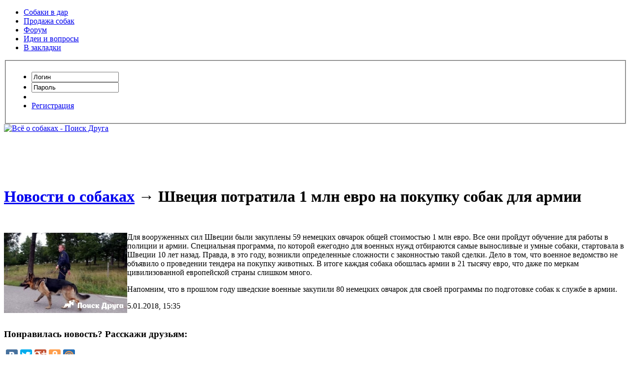

--- FILE ---
content_type: text/html; charset=cp1251
request_url: http://poisk-druga.ru/news/2786-shveciya-potratila-1-mln-evro-na-pokupku-sobak-dlya-armii.html
body_size: 10582
content:

<!DOCTYPE html PUBLIC "-//W3C//DTD XHTML 1.0 Transitional//EN" "http://www.w3.org/TR/xhtml1/DTD/xhtml1-transitional.dtd">
<html xmlns="http://www.w3.org/1999/xhtml">

<head>
<title>Швеция потратила почти 1 млн евро на покупку собак для армии</title>
<meta http-equiv="Content-Type" content="text/html; charset=windows-1251" />
<meta name="description" content="Швеция потратила почти 1 млн евро на покупку собак для полиции и армии." />
<meta name="keywords" content="швеция, покупка собак, потратила, млн евро," />
<meta name="robots" content="all" />
<meta name="revisit-after" content="1 days" />
<link rel="search" type="application/opensearchdescription+xml" href="http://poisk-druga.ru/engine/opensearch.php" title="Собаки. Узнай о собаках всё - &quot;Поиск Друга&quot;" /><link rel="alternate" type="application/rss+xml" title="Собаки. Узнай о собаках всё - &quot;Поиск Друга&quot;" href="http://poisk-druga.ru/rss.xml" />
<meta name="verify-admitad" content="27fff826be">
<meta name='yandex-verification' content='61f85a2617eb63b7'>
<link rel="icon" href="/favicon.ico" type="image/x-icon">
<link rel="shortcut icon" href="/favicon.ico" type="image/x-icon">

<link rel="stylesheet" href="/templates/Default/css/engine.css">
<link rel="stylesheet" href="/templates/Default/css/style.css?v12">
<link rel="stylesheet" href="/templates/Default/css/paginator3000.css?v2">
<link rel="stylesheet" href="http://fonts.googleapis.com/css?family=Open+Sans:400,600,700&amp;subset=latin,cyrillic-ext">
<!--[if IE 6]><link rel="stylesheet" type="text/css" href="/templates/Default/css/ie6.css" /><![endif]-->

<script src="https://ajax.googleapis.com/ajax/libs/jquery/1.11.3/jquery.min.js"></script>
<script src="https://ajax.googleapis.com/ajax/libs/jqueryui/1.11.4/jquery-ui.min.js"></script>
<script src="/templates/Default/js/paginator3000.js?v2"></script>
<script src="/templates/Default/js/jquery.znif.js" charset="utf-8"></script>
<script src="/templates/Default/js/main.js"></script>
</head>

<body>
<script language="javascript" type="text/javascript">
<!--
var dle_root       = '/';
var dle_admin      = '';
var dle_login_hash = '';
var dle_skin       = 'Default';
var dle_wysiwyg    = 'no';
var quick_wysiwyg  = '0';
var menu_short     = 'Быстрое редактирование';
var menu_full      = 'Полное редактирование';
var menu_profile   = 'Просмотр профиля';
var menu_fnews     = 'Найти все публикации';
var menu_fcomments = 'Найти все комментарии';
var menu_send      = 'Отправить сообщение';
var menu_uedit     = 'Админцентр';
var dle_req_field  = 'Заполните все необходимые поля';
var dle_del_agree  = 'Вы действительно хотите удалить? Данное действие невозможно будет отменить';
var dle_del_news   = 'Удалить новость';
var allow_dle_delete_news   = false;
//-->
</script>

<script type="text/javascript" src="/engine/ajax/menu.js"></script>
<script type="text/javascript" src="/engine/ajax/dle_ajax.js"></script>
<div id="loading-layer" style="display:none;font-family: Verdana;font-size: 11px;width:200px;height:50px;padding:10px;text-align:center;"><img src="/engine/ajax/loadnew.gif"  border="0" alt="" /></div>
<div id="busy_layer" style="visibility: hidden; display: block; position: absolute; left: 0px; top: 0px; width: 100%; height: 100%; background-color: gray; opacity: 0.1; -ms-filter: 'progid:DXImageTransform.Microsoft.Alpha(Opacity=10)'; filter:progid:DXImageTransform.Microsoft.Alpha(opacity=10); "></div>
<script type="text/javascript" src="/engine/ajax/js_edit.js"></script>
<script type="text/javascript" src="/engine/classes/highslide/highslide.js"></script>
<script language="javascript" type="text/javascript">
<!--
	hs.graphicsDir = '/engine/classes/highslide/graphics/';
	hs.outlineType = 'rounded-white';
	hs.numberOfImagesToPreload = 0;
	hs.showCredits = false;
	
	hs.lang = {
		loadingText :     'Загрузка...',
		playTitle :       'Просмотр слайдшоу (пробел)',
		pauseTitle:       'Пауза',
		previousTitle :   'Предыдущее изображение',
		nextTitle :       'Следующее изображение',
		moveTitle :       'Переместить',
		closeTitle :      'Закрыть (Esc)',
		fullExpandTitle : 'Развернуть до полного размера',
		restoreTitle :    'Кликните для закрытия картинки, нажмите и удерживайте для перемещения',
		focusTitle :      'Сфокусировать',
		loadingTitle :    'Нажмите для отмены'
	};
	
	hs.align = 'center';
	hs.transitions = ['expand', 'crossfade'];
	hs.addSlideshow({
		interval: 4000,
		repeat: false,
		useControls: true,
		fixedControls: 'fit',
		overlayOptions: {
			opacity: .75,
			position: 'bottom center',
			hideOnMouseOut: true
		}
	});
//-->
</script>


<div id="container">
	<div id="top-panel">
		<ul id="top-links">
			<li><a href="http://poisk-druga.ru/vdar/">Собаки в дар</a></li>
			<li><a href="http://poisk-druga.ru/sell/">Продажа собак</a></li>
			<li><a href="http://poisk-druga.ru/forum/">Форум</a></li>
			<li>
				<a href="http://poisk-druga.reformal.ru/" onclick="Reformal.widgetOpen();return false;" onmouseover="Reformal.widgetPreload();" rel="nofollow">Идеи и вопросы</a>
				<script>
				var reformalOptions = {
					project_id: 23261,
					show_tab: false,
					project_host: "poisk-druga.reformal.ru"
				};
				
				(function() {
					var script = document.createElement('script');
					script.type = 'text/javascript'; script.async = true;
					script.src = ('https:' == document.location.protocol ? 'https://' : 'http://') + 'media.reformal.ru/widgets/v3/reformal.js';
					document.getElementsByTagName('head')[0].appendChild(script);
				})();
				</script>
			</li>

			<!--noindex-->
			<li><a href="#" onclick="return add_favorite(this);" rel="nofollow">В закладки</a></li>
			<!--/noindex-->
		</ul>

		<div id="login-panel">	<form method="post" onsubmit="javascript:showBusyLayer()" action=""><fieldset><ul>
		<input name="login" type="hidden" id="login" value="submit" />
		<li class="inp-login"><input type="text" name="login_name" value="Логин" tabindex="1" onblur="if(this.value=='') this.value='Логин';" onfocus="if(this.value=='Логин') this.value='';" /></li>
		<li class="inp-login"><input type="text" name="login_password" value="Пароль" tabindex="2" onblur="if(this.value=='') this.value='Пароль';" onfocus="if(this.value=='Пароль') this.value='';" /></li>
		<li><input type="image" src="/templates/Default/images/inp-submit.png" tabindex="3" class="btn" onclick="submit();" /></li>
		<li class="reg-link"><a href="/?do=register" onclick="return showRegister();">Регистрация</a></li>
	</ul></fieldset></form>
</div>
		<!-- <img class="eat" src="/templates/Default/images/login.png" width="35" height="21" alt="" /> -->
	</div>

	<div id="header">
		<a href="/" class="logo"><img src="/templates/Default/images/logo.png" alt="Всё о собаках - Поиск Друга" title="Всё о собаках - Поиск Друга" /></a>
		<!--noindex--><div class="header-banner"><script async defer src="//pagead2.googlesyndication.com/pagead/js/adsbygoogle.js"></script>
<!-- Posk-Druga TOP -->
<ins class="adsbygoogle"
     style="display:inline-block;width:728px;height:90px"
     data-ad-client="ca-pub-8336048636062877"
     data-ad-slot="5226702772"></ins>
<script>
(adsbygoogle = window.adsbygoogle || []).push({});
</script></div><!--/noindex-->
	</div>

	<div id="wrapper">
		<div id="center-column">
		

		
			<div id='dle-info'></div>
			<div id='dle-content'><script type="text/javascript" src="/templates/Default/js/share42.js"></script>
		
		<div class="story-title">
			<h1><span class="category-link"><a href="http://poisk-druga.ru/news/">Новости о собаках</a></span> <span>&rarr;</span> Швеция потратила 1 млн евро на покупку собак для армии </h1>
		</div>
<!-- Яндекс.Директ -->
<script type="text/javascript">
//<![CDATA[
yandex_partner_id = 56510;
yandex_stat_id=3;
yandex_site_bg_color = 'FFFFFF';
yandex_site_charset = 'windows-1251';
yandex_ad_format = 'direct';
yandex_font_size = 1;
yandex_direct_type = 'flat';
yandex_direct_limit = 2;
yandex_direct_title_color = '990000';
yandex_direct_url_color = '000000';
yandex_direct_all_color = '000000';
yandex_direct_text_color = '000000';
yandex_direct_hover_color = '3C5517';
yandex_direct_favicon = true;
document.write('<sc'+'ript type="text/javascript" src="http://an.yandex.ru/system/context.js"></sc'+'ript>');
//]]>
</script><br>
		<div class="story-text">
			<div id='news-id-2786'><p><!--TBegin--><a href="http://poisk-druga.ru/uploads/posts/2018-01/1515155621_10_main.jpeg" onclick="return hs.expand(this)" ><img align="left" src="http://poisk-druga.ru/uploads/posts/2018-01/thumbs/1515155621_10_main.jpeg" alt='Швеция потратила 1 млн евро на покупку собак для армии' title='Швеция потратила 1 млн евро на покупку собак для армии'  /></a><!--TEnd-->Для вооруженных сил Швеции были закуплены 59 немецких овчарок общей стоимостью 1 млн евро. Все они пройдут обучение для работы в полиции и армии. Специальная программа, по которой ежегодно для военных нужд отбираются самые выносливые и умные собаки, стартовала в Швеции 10 лет назад. Правда, в это году, возникли определенные сложности с законностью такой сделки. Дело в том, что военное ведомство не объявило о проведении тендера на покупку животных. В итоге каждая собака обошлась армии в 21 тысячу евро, что даже по меркам цивилизованной европейской страны слишком много.</p>
<p>Напомним, что в прошлом году шведские военные закупили 80 немецких овчарок для своей программы по подготовке собак к службе в армии.</p></div>
		</div>
<div class="story-date">5.01.2018, 15:35</div>
<div class="clr"></div>
<br class="clear" />
<!--noindex-->
<h3 class="newsp">Понравилась новость? Расскажи друзьям:</h3>
<!--/noindex-->
<div class="yashare-auto-init" data-yashareLink="" data-yashareTitle="" data-yashareDescription="" data-yashareImage="" data-yashareQuickServices="vkontakte,facebook,twitter,gplus,odnoklassniki,moimir,yaru" data-yashareTheme="counter" data-yashareType="big"></div>

<br class="clear" />
<br class="clear" />

<!-- Яндекс.Директ -->
<script type="text/javascript">
//<![CDATA[
yandex_partner_id = 56510;
yandex_stat_id=4;
yandex_site_bg_color = 'FFFFFF';
yandex_site_charset = 'windows-1251';
yandex_ad_format = 'direct';
yandex_font_size = 1;
yandex_direct_type = 'flat';
yandex_direct_limit = 3;
yandex_direct_title_color = '990000';
yandex_direct_url_color = '000000';
yandex_direct_all_color = '000000';
yandex_direct_text_color = '000000';
yandex_direct_hover_color = '3C5517';
yandex_direct_favicon = true;
document.write('<sc'+'ript type="text/javascript" src="http://an.yandex.ru/system/context.js"></sc'+'ript>');
//]]>
</script>

		<div class="related-news">
			<h2>Это интересно:</h2>
			<ul>
				<li><a href="http://poisk-druga.ru/news/1754-bolonka-millionersha.html">Болонка-миллионерша</a></li><li><a href="http://poisk-druga.ru/news/2845-v-evrope-proshel-festival-sobak.html">В Европе прошел фестиваль собак</a></li><li><a href="http://poisk-druga.ru/news/2124-v-germanii-turistov-i-sobak-oblozhili-nalogom.html">В Германии туристов и собак обложили налогом</a></li><li><a href="http://poisk-druga.ru/video/peredachi_pro_sobak/1506-perevodchik-s-sobachego-42-seriya-smotret-onlajn.html">Переводчик с собачьего. 42 серия смотреть онлайн</a></li><li><a href="http://poisk-druga.ru/news/2292-amerikancy-opredelili-samyx-umnyx-sobak.html">Американцы определили самых умных собак</a></li>
			</ul>
		</div>
		<br class="clear" />
		<center>
			<script type="text/javascript"><!--
			google_ad_client = "ca-pub-8336048636062877";
			/* Poisk-Druga */
			google_ad_slot = "7466325173";
			google_ad_width = 728;
			google_ad_height = 90;
			//-->
			</script>
			<script type="text/javascript"
			src="//pagead2.googlesyndication.com/pagead/show_ads.js">
			</script>
		</center>

<span id='dle-ajax-comments'></span>
<form  method="post" name="dle-comments-form" id="dle-comments-form" action="/news/2786-shveciya-potratila-1-mln-evro-na-pokupku-sobak-dlya-armii.html">		<div class="add-comm">
			<h2>Что вы думаете?</h2>
				
					<p><label for="name">Имя:</label></p>
					<input type="text" name="name" id="name" value="" class="text" />
					
					<p><label for="mail">Электронная почта:</label></p>
					<input type="text" name="mail" id="mail" value="" class="text" /><span class="text-descr">(на сайте не публикуется)</span>
				
					<div style="width: 470px; padding-top: 10px;"><script language="javascript" type="text/javascript">
<!--
var text_enter_url       = "Введите полный URL ссылки";
var text_enter_size       = "Введите размеры флеш ролика (ширина, высота)";
var text_enter_flash       = "Введите ссылку на флеш ролик";
var text_enter_page      = "Введите номер страницы";
var text_enter_url_name  = "Введите название сайта";
var text_enter_page_name = "Введите описание ссылки";
var text_enter_image    = "Введите полный URL изображения";
var text_enter_email    = "Введите e-mail адрес";
var text_code           = "Использование: [CODE] Здесь Ваш код.. [/CODE]";
var text_quote          = "Использование: [QUOTE] Здесь Ваша Цитата.. [/QUOTE]";
var error_no_url        = "Вы должны ввести URL";
var error_no_title      = "Вы должны ввести название";
var error_no_email      = "Вы должны ввести e-mail адрес";
var prompt_start        = "Введите текст для форматирования";
var img_title   		= "Введите по какому краю выравнивать картинку (left, center, right)";
var email_title  	    = "Введите описание ссылки (необязательно)";
var text_pages  	    = "Страница";
var image_align  	    = "left";

var selField  = "comments";
var fombj    = document.getElementById( 'dle-comments-form' );

function image_upload()
{

window.open('http://poisk-druga.ru/engine/images.php?area=' + selField + '&add_id=', '_Addimage', 'toolbar=0,location=0,status=0, left=0, top=0, menubar=0,scrollbars=yes,resizable=0,width=640,height=550');    

}
-->
</script>
<script type="text/javascript" src="http://poisk-druga.ru/engine/ajax/bbcodes.js"></script>
<div style="width:465px;border:1px solid #BBB;" class="editor">
<div style="width:100%; height:25px;border-bottom:1px solid #BBB;background-image:url('/templates/Default/bbcodes/bg.gif')">
<div id="b_b" class="editor_button" onclick="simpletag('b')"><img title="Полужирный" src="/templates/Default/bbcodes/b.gif" width="23" height="25" border="0" alt="" /></div>
<div id="b_i" class="editor_button" onclick="simpletag('i')"><img title="Наклонный текст" src="/templates/Default/bbcodes/i.gif" width="23" height="25" border="0" alt="" /></div>
<div id="b_u" class="editor_button" onclick="simpletag('u')"><img title="Подчеркнутый текст" src="/templates/Default/bbcodes/u.gif" width="23" height="25" border="0" alt="" /></div>
<div id="b_s" class="editor_button" onclick="simpletag('s')"><img title="Зачеркнутый текст" src="/templates/Default/bbcodes/s.gif" width="23" height="25" border="0" alt="" /></div>
<div class="editor_button"><img src="/templates/Default/bbcodes/brkspace.gif" width="5" height="25" border="0" alt="" /></div>
<div id="b_left" class="editor_button" onclick="simpletag('left')"><img title="Выравнивание по левому краю" src="/templates/Default/bbcodes/l.gif" width="23" height="25" border="0" alt="" /></div>
<div id="b_center" class="editor_button" onclick="simpletag('center')"><img title="По центру" src="/templates/Default/bbcodes/c.gif" width="23" height="25" border="0" alt="" /></div>
<div id="b_right" class="editor_button" onclick="simpletag('right')"><img title="Выравнивание по правому краю" src="/templates/Default/bbcodes/r.gif" width="23" height="25" border="0" alt="" /></div>
<div class="editor_button"><img src="/templates/Default/bbcodes/brkspace.gif" width="5" height="25" border="0" alt="" /></div>
<div id="b_emo" class="editor_button"  onclick="ins_emo();"><img title="Вставка смайликов" src="/templates/Default/bbcodes/emo.gif" width="23" height="25" border="0" alt="" /></div>


<div id="b_color" class="editor_button" onclick="ins_color();"><img src="/templates/Default/bbcodes/color.gif" width="23" height="25" border="0" alt="" /></div>
<div class="editor_button"><img src="/templates/Default/bbcodes/brkspace.gif" width="5" height="25" border="0" alt="" /></div>
<div id="b_hide" class="editor_button" onclick="simpletag('hide')"><img title="Скрытый текст" src="/templates/Default/bbcodes/hide.gif" width="23" height="25" border="0" alt="" /></div>
<div id="b_quote" class="editor_button" onclick="simpletag('quote')"><img title="Вставка цитаты" src="/templates/Default/bbcodes/quote.gif" width="23" height="25" border="0" alt="" /></div>
<div class="editor_button" onclick="translit()"><img title="Преобразовать выбранный текст из транслитерации в кириллицу" src="/templates/Default/bbcodes/translit.gif" width="23" height="25" border="0" alt="" /></div>
<div id="b_spoiler" class="editor_button" onclick="simpletag('spoiler')"><img src="/templates/Default/bbcodes/spoiler.gif" width="23" height="25" border="0" alt="" /></div>
</div>
<iframe width="154" height="104" id="cp" src="/templates/Default/bbcodes/color.html" frameborder="0" marginwidth="0" marginheight="0" scrolling="no" style="visibility:hidden; display: none; position: absolute;"></iframe>
<div id="dle_emo" style="visibility:hidden; display: none; position: absolute; width:200px; height: 124px; overflow: auto; border: 1px solid #BBB; background:#E9E8F2;filter: alpha(opacity=95, enabled=1) progid:DXImageTransform.Microsoft.Shadow(color=#CACACA,direction=135,strength=3);"><table cellpadding="0" cellspacing="0" border="0" width="120"><tr><td style="padding:2px;" align="center"><a href="#" onclick="dle_smiley(':lol:'); return false;"><img style="border: none;" alt="lol" src="http://poisk-druga.ru/engine/data/emoticons/lol.gif" /></a></td><td style="padding:2px;" align="center"><a href="#" onclick="dle_smiley(':biggrin:'); return false;"><img style="border: none;" alt="biggrin" src="http://poisk-druga.ru/engine/data/emoticons/biggrin.gif" /></a></td><td style="padding:2px;" align="center"><a href="#" onclick="dle_smiley(':blum1:'); return false;"><img style="border: none;" alt="blum1" src="http://poisk-druga.ru/engine/data/emoticons/blum1.gif" /></a></td></tr><tr><td style="padding:2px;" align="center"><a href="#" onclick="dle_smiley(':nea:'); return false;"><img style="border: none;" alt="nea" src="http://poisk-druga.ru/engine/data/emoticons/nea.gif" /></a></td><td style="padding:2px;" align="center"><a href="#" onclick="dle_smiley(':music:'); return false;"><img style="border: none;" alt="music" src="http://poisk-druga.ru/engine/data/emoticons/music.gif" /></a></td><td style="padding:2px;" align="center"><a href="#" onclick="dle_smiley(':shout:'); return false;"><img style="border: none;" alt="shout" src="http://poisk-druga.ru/engine/data/emoticons/shout.gif" /></a></td></tr><tr><td style="padding:2px;" align="center"><a href="#" onclick="dle_smiley(':wink:'); return false;"><img style="border: none;" alt="wink" src="http://poisk-druga.ru/engine/data/emoticons/wink.gif" /></a></td><td style="padding:2px;" align="center"><a href="#" onclick="dle_smiley(':shok:'); return false;"><img style="border: none;" alt="shok" src="http://poisk-druga.ru/engine/data/emoticons/shok.gif" /></a></td><td style="padding:2px;" align="center"><a href="#" onclick="dle_smiley(':wacko1:'); return false;"><img style="border: none;" alt="wacko1" src="http://poisk-druga.ru/engine/data/emoticons/wacko1.gif" /></a></td></tr><tr><td style="padding:2px;" align="center"><a href="#" onclick="dle_smiley(':crazy:'); return false;"><img style="border: none;" alt="crazy" src="http://poisk-druga.ru/engine/data/emoticons/crazy.gif" /></a></td><td style="padding:2px;" align="center"><a href="#" onclick="dle_smiley(':cool:'); return false;"><img style="border: none;" alt="cool" src="http://poisk-druga.ru/engine/data/emoticons/cool.gif" /></a></td><td style="padding:2px;" align="center"><a href="#" onclick="dle_smiley(':bad:'); return false;"><img style="border: none;" alt="bad" src="http://poisk-druga.ru/engine/data/emoticons/bad.gif" /></a></td></tr><tr><td style="padding:2px;" align="center"><a href="#" onclick="dle_smiley(':bomb:'); return false;"><img style="border: none;" alt="bomb" src="http://poisk-druga.ru/engine/data/emoticons/bomb.gif" /></a></td><td style="padding:2px;" align="center"><a href="#" onclick="dle_smiley(':mocking:'); return false;"><img style="border: none;" alt="mocking" src="http://poisk-druga.ru/engine/data/emoticons/mocking.gif" /></a></td><td style="padding:2px;" align="center"><a href="#" onclick="dle_smiley(':good:'); return false;"><img style="border: none;" alt="good" src="http://poisk-druga.ru/engine/data/emoticons/good.gif" /></a></td></tr><tr><td style="padding:2px;" align="center"><a href="#" onclick="dle_smiley(':bye2:'); return false;"><img style="border: none;" alt="bye2" src="http://poisk-druga.ru/engine/data/emoticons/bye2.gif" /></a></td><td style="padding:2px;" align="center"><a href="#" onclick="dle_smiley(':blush:'); return false;"><img style="border: none;" alt="blush" src="http://poisk-druga.ru/engine/data/emoticons/blush.gif" /></a></td><td style="padding:2px;" align="center"><a href="#" onclick="dle_smiley(':give_heart:'); return false;"><img style="border: none;" alt="give_heart" src="http://poisk-druga.ru/engine/data/emoticons/give_heart.gif" /></a></td></tr><tr><td style="padding:2px;" align="center"><a href="#" onclick="dle_smiley(':scratch_one-s_head:'); return false;"><img style="border: none;" alt="scratch_one-s_head" src="http://poisk-druga.ru/engine/data/emoticons/scratch_one-s_head.gif" /></a></td><td style="padding:2px;" align="center"><a href="#" onclick="dle_smiley(':cray:'); return false;"><img style="border: none;" alt="cray" src="http://poisk-druga.ru/engine/data/emoticons/cray.gif" /></a></td><td style="padding:2px;" align="center"><a href="#" onclick="dle_smiley(':girl_angel:'); return false;"><img style="border: none;" alt="girl_angel" src="http://poisk-druga.ru/engine/data/emoticons/girl_angel.gif" /></a></td></tr><tr><td style="padding:2px;" align="center"><a href="#" onclick="dle_smiley(':pardon:'); return false;"><img style="border: none;" alt="pardon" src="http://poisk-druga.ru/engine/data/emoticons/pardon.gif" /></a></td><td style="padding:2px;" align="center"><a href="#" onclick="dle_smiley(':mail1:'); return false;"><img style="border: none;" alt="mail1" src="http://poisk-druga.ru/engine/data/emoticons/mail1.gif" /></a></td><td style="padding:2px;" align="center"><a href="#" onclick="dle_smiley(':negative:'); return false;"><img style="border: none;" alt="negative" src="http://poisk-druga.ru/engine/data/emoticons/negative.gif" /></a></td></tr><tr><td style="padding:2px;" align="center"><a href="#" onclick="dle_smiley(':unknown:'); return false;"><img style="border: none;" alt="unknown" src="http://poisk-druga.ru/engine/data/emoticons/unknown.gif" /></a></td><td style="padding:2px;" align="center"><a href="#" onclick="dle_smiley(':ireful:'); return false;"><img style="border: none;" alt="ireful" src="http://poisk-druga.ru/engine/data/emoticons/ireful.gif" /></a></td><td style="padding:2px;" align="center"><a href="#" onclick="dle_smiley(':dance:'); return false;"><img style="border: none;" alt="dance" src="http://poisk-druga.ru/engine/data/emoticons/dance.gif" /></a></td></tr><tr><td style="padding:2px;" align="center"><a href="#" onclick="dle_smiley(':hi:'); return false;"><img style="border: none;" alt="hi" src="http://poisk-druga.ru/engine/data/emoticons/hi.gif" /></a></td><td style="padding:2px;" align="center"><a href="#" onclick="dle_smiley(':diablo:'); return false;"><img style="border: none;" alt="diablo" src="http://poisk-druga.ru/engine/data/emoticons/diablo.gif" /></a></td><td style="padding:2px;" align="center"><a href="#" onclick="dle_smiley(':yahoo:'); return false;"><img style="border: none;" alt="yahoo" src="http://poisk-druga.ru/engine/data/emoticons/yahoo.gif" /></a></td></tr><tr><td style="padding:2px;" align="center"><a href="#" onclick="dle_smiley(':30:'); return false;"><img style="border: none;" alt="30" src="http://poisk-druga.ru/engine/data/emoticons/30.gif" /></a></td><td style="padding:2px;" align="center"><a href="#" onclick="dle_smiley(':girl_flag_of_truce:'); return false;"><img style="border: none;" alt="girl_flag_of_truce" src="http://poisk-druga.ru/engine/data/emoticons/girl_flag_of_truce.gif" /></a></td><td style="padding:2px;" align="center"><a href="#" onclick="dle_smiley(':girl_bye:'); return false;"><img style="border: none;" alt="girl_bye" src="http://poisk-druga.ru/engine/data/emoticons/girl_bye.gif" /></a></td></tr><tr><td style="padding:2px;" align="center"><a href="#" onclick="dle_smiley(':girl_claping:'); return false;"><img style="border: none;" alt="girl_claping" src="http://poisk-druga.ru/engine/data/emoticons/girl_claping.gif" /></a></td><td style="padding:2px;" align="center"><a href="#" onclick="dle_smiley(':girl_cool:'); return false;"><img style="border: none;" alt="girl_cool" src="http://poisk-druga.ru/engine/data/emoticons/girl_cool.gif" /></a></td><td style="padding:2px;" align="center"><a href="#" onclick="dle_smiley(':girl_crazy:'); return false;"><img style="border: none;" alt="girl_crazy" src="http://poisk-druga.ru/engine/data/emoticons/girl_crazy.gif" /></a></td></tr><tr><td style="padding:2px;" align="center"><a href="#" onclick="dle_smiley(':girl_curtsey:'); return false;"><img style="border: none;" alt="girl_curtsey" src="http://poisk-druga.ru/engine/data/emoticons/girl_curtsey.gif" /></a></td><td style="padding:2px;" align="center"><a href="#" onclick="dle_smiley(':girl_devil:'); return false;"><img style="border: none;" alt="girl_devil" src="http://poisk-druga.ru/engine/data/emoticons/girl_devil.gif" /></a></td><td style="padding:2px;" align="center"><a href="#" onclick="dle_smiley(':girl_emo:'); return false;"><img style="border: none;" alt="girl_emo" src="http://poisk-druga.ru/engine/data/emoticons/girl_emo.gif" /></a></td></tr><tr><td style="padding:2px;" align="center"><a href="#" onclick="dle_smiley(':girl_haha:'); return false;"><img style="border: none;" alt="girl_haha" src="http://poisk-druga.ru/engine/data/emoticons/girl_haha.gif" /></a></td><td style="padding:2px;" align="center"><a href="#" onclick="dle_smiley(':girl_in_dreams:'); return false;"><img style="border: none;" alt="girl_in_dreams" src="http://poisk-druga.ru/engine/data/emoticons/girl_in_dreams.gif" /></a></td><td style="padding:2px;" align="center"><a href="#" onclick="dle_smiley(':girl_mad:'); return false;"><img style="border: none;" alt="girl_mad" src="http://poisk-druga.ru/engine/data/emoticons/girl_mad.gif" /></a></td></tr><tr><td style="padding:2px;" align="center"><a href="#" onclick="dle_smiley(':kiss3:'); return false;"><img style="border: none;" alt="kiss3" src="http://poisk-druga.ru/engine/data/emoticons/kiss3.gif" /></a></td><td style="padding:2px;" align="center"><a href="#" onclick="dle_smiley(':drinks:'); return false;"><img style="border: none;" alt="drinks" src="http://poisk-druga.ru/engine/data/emoticons/drinks.gif" /></a></td><td style="padding:2px;" align="center"><a href="#" onclick="dle_smiley(':gamer:'); return false;"><img style="border: none;" alt="gamer" src="http://poisk-druga.ru/engine/data/emoticons/gamer.gif" /></a></td></tr><tr><td style="padding:2px;" align="center"><a href="#" onclick="dle_smiley(':25:'); return false;"><img style="border: none;" alt="25" src="http://poisk-druga.ru/engine/data/emoticons/25.gif" /></a></td><td style="padding:2px;" align="center"><a href="#" onclick="dle_smiley(':JC_cupidgirl:'); return false;"><img style="border: none;" alt="JC_cupidgirl" src="http://poisk-druga.ru/engine/data/emoticons/JC_cupidgirl.gif" /></a></td><td style="padding:2px;" align="center"><a href="#" onclick="dle_smiley(':JC_cupidboy:'); return false;"><img style="border: none;" alt="JC_cupidboy" src="http://poisk-druga.ru/engine/data/emoticons/JC_cupidboy.gif" /></a></td></tr><tr><td style="padding:2px;" align="center"><a href="#" onclick="dle_smiley(':phil_31:'); return false;"><img style="border: none;" alt="phil_31" src="http://poisk-druga.ru/engine/data/emoticons/phil_31.gif" /></a></td><td style="padding:2px;" align="center"><a href="#" onclick="dle_smiley(':phil_32:'); return false;"><img style="border: none;" alt="phil_32" src="http://poisk-druga.ru/engine/data/emoticons/phil_32.gif" /></a></td><td style="padding:2px;" align="center"><a href="#" onclick="dle_smiley(':Vala_33:'); return false;"><img style="border: none;" alt="Vala_33" src="http://poisk-druga.ru/engine/data/emoticons/Vala_33.gif" /></a></td></tr><tr><td style="padding:2px;" align="center"><a href="#" onclick="dle_smiley(':pleasantry:'); return false;"><img style="border: none;" alt="pleasantry" src="http://poisk-druga.ru/engine/data/emoticons/pleasantry.gif" /></a></td><td style="padding:2px;" align="center"><a href="#" onclick="dle_smiley(':clapping:'); return false;"><img style="border: none;" alt="clapping" src="http://poisk-druga.ru/engine/data/emoticons/clapping.gif" /></a></td><td style="padding:2px;" align="center"><a href="#" onclick="dle_smiley(':timeout:'); return false;"><img style="border: none;" alt="timeout" src="http://poisk-druga.ru/engine/data/emoticons/timeout.gif" /></a></td></tr><tr><td style="padding:2px;" align="center"><a href="#" onclick="dle_smiley(':congratulate:'); return false;"><img style="border: none;" alt="congratulate" src="http://poisk-druga.ru/engine/data/emoticons/congratulate.gif" /></a></td></tr></table></div>
<textarea name="comments" id="comments" style="width:463px;height:156px;border:0px;" onclick="setNewField(this.name, document.getElementById( 'dle-comments-form' ))"></textarea>
</div></div>
					<br class="clear" />
				
					<div class="codesec"><div class="dbot">
	<div>Повторите рисунок:</div>
	<div data-compare_pic_bot></div>
</div></div>
					<br /><input onclick="doAddComments();return false;" name="submit" type="image" src="/templates/Default/images/add.png" alt="Добавить отзыв" />
					
		</div>

		<input type="hidden" name="subaction" value="addcomment" />
		<input type="hidden" name="post_id" id="post_id" value="2786" /></form><script>
function reload () {
if($('#dle-captcha').length > 0) {
			               var rndval = new Date().getTime(); 

	document.getElementById('dle-captcha').innerHTML = '<img src="/engine/modules/antibot.php?rndval=' + rndval + '" alt="" /><br /><a onclick="reload(); return false;" href="#">обновить, если не виден код</a>';

			           } else {
			               comparePicBotInit()
			           }
			           
	
};


function comparePicBotInit(element)
{
    if(element == undefined) {
        var element = $('[data-compare_pic_bot]');
    }
    
    var rndval = new Date().getTime();
    
    if(element.find('img').length > 0) {
        $(".dbot_img").attr('src', dle_root + 'engine/mods/comparePicBot/image.php?rndval=' + rndval);
        $(".dbot ul li").removeClass('current');
        $("#sec_code").val('');
    } else {
        element.html('');
    
        element.append('<img src="/engine/mods/comparePicBot/image.php?rndval=' + rndval + '" alt="antibot" class="dbot_img" />');
        element.append('<ul><li><li><li><li><li><li><li><li><li><li><li><li><li><li><li><li></ul>');
	    element.append('<input type="hidden" name="sec_code" id="sec_code" />');
    }
}

$(document).ready(function() {
    if($('[data-compare_pic_bot]').length > 0) {
        comparePicBotInit($('[data-compare_pic_bot]'));
    }
});

$(document).on('click', ".dbot_img", function() {
    comparePicBotInit();
}).on('click', ".dbot ul li", function() {
    var _this = $(this);
    
    _this.toggleClass('current');
    var set = [],
        id = _this.parents('ul').data('id') | '';
    
    if (id) {
        var selector = '.dbot ul[data-id=' + id + '] li';
    } else {
        var selector = '.dbot ul li';
        id = '';
    }
    $(selector).each(function(i) {
        if ($(this).hasClass('current')) {
            set.push(i);
        }
    });
        
    $("#sec_code" + id).val(set.join(''));
});
</script></div>
		

		
		</div>
	</div>

	<div id="navigation">
		<div class="left-block">
			<div class="head-block"><img src="/templates/Default/images/block_read_beta.jpg" width="162" height="44" alt="Энциклопедия" title="Энциклопедия" /></div>
			<ul>
				<li><a href="/breeds/"><span>Породы собак</span></a></li>
<li><a href="/klichki/male/male-a/"><span>Клички собак</span></a></li>
<li><a href="/beginers/"><span>Начинающим</span></a></li>
<li><a href="/uhod/"><span>Содержание и уход</span></a></li>
<li><a href="/dressirovka/"><span>Дрессировка</span></a></li>
<li><a href="/vet/"><span>Болезни собак</span></a></li>
<li><a href="/povedenie/"><span>Поведение</span></a></li>
<li><a href="/vistavki/"><span>Выставки</span></a></li>
<li><a href="/exibitions.html"><span>Календарь выставок</span></a></li>
<li><a href="/dogsport/"><span>Спорт с собакой</span></a></li>
<li><a href="/news/" class="active"><span>Новости</span></a></li>

			</ul>
		</div>

		<div class="left-block">
			<div class="head-block"><img src="/templates/Default/images/block_doska_beta.jpg" width="162" height="44" alt="Объявления" title="Объявления" /></div>
			<ul>
				<li><a href="/vdar/"><span>Собаки в дар</span></a></li>
<li><a href="/sell/"><span>Продажа собак</span></a></li>

			</ul>
		</div>

		<div class="left-block">
			<div class="head-block"><img src="/templates/Default/images/block_info_beta.jpg" width="162" height="44" alt="Информация" title="Информация" /></div>
			<ul>
				<li><a href="/shops/moskva/"><span>Зоомагазины</span></a></li>
<li><a href="/vetkliniki/moskva/"><span>Ветклиники</span></a></li>
<li><a href="/salon/moskva/"><span>Зоосалоны</span></a></li>
<li><a href="/dresploshaski/moskva/"><span>Дресс. площадки</span></a></li>
<li><a href="/pitomniki/"><span>Питомники</span></a></li>

			</ul>
		</div>

		<div class="left-block">
			<div class="head-block"><img src="/templates/Default/images/block_video_beta.jpg" width="162" height="44" alt="Видео" title="Видео" /></div>
			<ul>
				<li><a href="/video/dogs-video/"><span>Обучающие</span></a></li>
<li><a href="/video/video-dressirovka/"><span>Дрессировка</span></a></li>
<li><a href="/video/video-sport/"><span>Спорт</span></a></li>
<li><a href="/video/video-priyuty/"><span>Приюты</span></a></li>
<li><a href="/video/video-funny/"><span>Смешное</span></a></li>
<li><a href="/video/filmy_pro_sobak/"><span>Фильмы</span></a></li>
<li><a href="/video/multfilmy_pro_sobak/"><span>Мультфильмы</span></a></li>
<li><a href="/video/peredachi_pro_sobak/"><span>Передачи</span></a></li>

			</ul>
		</div>

		<div class="left-block">
			<div class="head-block"><img src="/templates/Default/images/block_forums_beta.jpg" width="162" height="44" alt="Форумы" title="Форумы"></div>

			<!--noindex-->
			<ul>
				<li><a href="/forum/viewforum.php?f=1"><span>Разговоры о породах</span></a></li>
				<li><a href="/forum/viewforum.php?f=6"><span>Содержание собак</span></a></li>
				<li><a href="/forum/viewforum.php?f=16"><span>Я и моя собака</span></a></li>
				<li><a href="/forum/viewforum.php?f=24"><span>Обсуждение выставок</span></a></li>
				<li><a href="/forum/viewforum.php?f=30"><span>Вопросы дрессировки</span></a></li>
				<li><a href="/forum/viewforum.php?f=43"><span>Ветеринария</span></a></li>
				<li><a href="/forum/viewforum.php?f=49"><span>О питомниках</span></a></li>
				<li><a href="/forum/viewforum.php?f=88"><span>Потерянные собаки</span></a></li>
				<li><a href="/forum/viewforum.php?f=89"><span>Найденные собаки</span></a></li>
				<li><a href="/forum/viewforum.php?f=58"><span>О магазинах и салонах</span></a></li>
			</ul>
			<!--/noindex-->
		</div>
	</div>

	<div id="right-column">
		<div class="right-block">
		<script async defer src="//pagead2.googlesyndication.com/pagead/js/adsbygoogle.js"></script>
<!-- Poisk-Druga, right -->
<ins class="adsbygoogle"
     style="display:inline-block;width:200px;height:200px"
     data-ad-client="ca-pub-8336048636062877"
     data-ad-slot="2170218772"></ins>
<script>
(adsbygoogle = window.adsbygoogle || []).push({});
</script>
		</div>

			<div class="right-block">
		<h2 class="right">Отдается даром &darr;</h2>
		<div class="bigimg"><div class="rand-image">
			<a href="http://poisk-druga.ru/vdar/-/"><img src="http://poisk-druga.ru/imagecache/vdar//" alt="" /></a>
		</div></div>
	</div>

		<!--noindex--> 
		<div class="right-block">
			<h2 class="right">Поиск по сайту &darr;</h2>

			<div class="yandexform" onclick="return {type: 3, logo: 'rb', arrow: true, webopt: false, websearch: false, bg: '#9A5C35', fg: '#000000', fontsize: 12, suggest: false, site_suggest: true, encoding: ''}">
				<form class="form-wrapper" action="/ya_search" method="get">
					<input type="hidden" value="1958662" name="searchid">
					<input type="text" onblur="if(this.value=='')this.value='Введите текст...';" onfocus="if(this.value=='Введите текст...')this.value='';" value="Введите текст..." name="text">
					<button type="submit">Найти</button>
				</form>
			</div>
		</div>
		<!--/noindex-->

		<script>
			$(window).scroll(function() {
			if ($(this).scrollTop()>730) $('#scrollable').css({'position':'fixed','top':'17px'});
			else $('#scrollable').css({'position':'static'});
			});
		</script>

			<!--noindex-->
			<div class="right-block">
				<h2 class="right">Реклама &darr;</h2>
				<script async defer src="//pagead2.googlesyndication.com/pagead/js/adsbygoogle.js"></script>
<!-- Poisk-Druga-right-big -->
<ins class="adsbygoogle"
     style="display:inline-block;width:160px;height:600px"
     data-ad-client="ca-pub-8336048636062877"
     data-ad-slot="8739833579"></ins>
<script>
(adsbygoogle = window.adsbygoogle || []).push({});
</script>

			</div>
			<!--/noindex-->
			
			
			
	</div>

	<div id="footer">
		<div class="footer-left">
			<a href="https://metrika.yandex.ru/stat/?id=11217562&amp;from=informer" target="_blank" rel="nofollow"><img src="https://informer.yandex.ru/informer/11217562/1_0_FFFFFFFF_FFFFFFFF_0_pageviews" style="width:80px; height:15px; border:0;" alt="Яндекс.Метрика" title="Яндекс.Метрика: данные за сегодня (просмотры)" onclick="try{Ya.Metrika.informer({i:this,id:11217562,lang:'ru'});return false}catch(e){}" /></a>
			
			<!-- Yandex.Metrika counter -->
			<script>
			(function (d, w, c) {
			    (w[c] = w[c] || []).push(function() {
			        try {
			            w.yaCounter11217562 = new Ya.Metrika({id:11217562,
			                    clickmap:true,
			                    accurateTrackBounce:true});
			        } catch(e) { }
			    });

			    var n = d.getElementsByTagName("script")[0],
			        s = d.createElement("script"),
			        f = function () { n.parentNode.insertBefore(s, n); };
			    s.type = "text/javascript";
			    s.async = true;
			    s.src = (d.location.protocol == "https:" ? "https:" : "http:") + "//mc.yandex.ru/metrika/watch.js";

			    if (w.opera == "[object Opera]") {
			        d.addEventListener("DOMContentLoaded", f, false);
			    } else { f(); }
			})(document, window, "yandex_metrika_callbacks");
			</script>
			<noscript><div><img src="//mc.yandex.ru/watch/11217562" style="position:absolute; left:-9999px;" alt="" /></div></noscript>
			<!-- /Yandex.Metrika counter -->
	</div>

		<div class="counters">
			<a href="http://poisk-druga.ru/about.html">О сайте</a> · <a href="https://vk.com/poisk_druga_ru" target="_blank" rel="nofollow">Мы ВКонтакте</a> · <a href="http://poisk-druga.ru/adv.html">Реклама на сайте</a> · <!--noindex--><a href="http://poisk-druga.ru/index.php?do=feedback&user=3" rel="nofollow">Обратная связь</a><!--/noindex--> · <!--noindex--><a href="http://poisk-druga.ru/banner/button.html" target="_blank" rel="nofollow" title="Поддержи наш проект">Наши кнопки</a><!--/noindex-->
			
		</div>

		<div class="footer-right">
			&copy; 2009—2020, "Поиск-Друга"<br />
			<!--noindex-->Копирование материалов сайта возможно только с размещением ссылки на источник.<br><!--/noindex-->
		</div>
	</div>
</div>
	
<script>(function(i,s,o,g,r,a,m){i['GoogleAnalyticsObject']=r;i[r]=i[r]||function(){(i[r].q=i[r].q||[]).push(arguments)},i[r].l=1*new Date();a=s.createElement(o),m=s.getElementsByTagName(o)[0];a.async=1;a.src=g;m.parentNode.insertBefore(a,m)})(window,document,'script','//www.google-analytics.com/analytics.js','ga');ga('create', 'UA-54625499-8', 'auto');ga('send', 'pageview');</script>
<script src="https://w.uptolike.com/widgets/v1/zp.js?pid=650630" async defer></script>
<script src="/js/finalsoft.js?v1" async defer></script>
<script src="//yandex.st/share/cnt.share.js" async defer></script>
</body>

</html>

--- FILE ---
content_type: text/html; charset=utf-8
request_url: https://www.google.com/recaptcha/api2/aframe
body_size: 265
content:
<!DOCTYPE HTML><html><head><meta http-equiv="content-type" content="text/html; charset=UTF-8"></head><body><script nonce="8CLpabmn9rxFI3nyrhr76Q">/** Anti-fraud and anti-abuse applications only. See google.com/recaptcha */ try{var clients={'sodar':'https://pagead2.googlesyndication.com/pagead/sodar?'};window.addEventListener("message",function(a){try{if(a.source===window.parent){var b=JSON.parse(a.data);var c=clients[b['id']];if(c){var d=document.createElement('img');d.src=c+b['params']+'&rc='+(localStorage.getItem("rc::a")?sessionStorage.getItem("rc::b"):"");window.document.body.appendChild(d);sessionStorage.setItem("rc::e",parseInt(sessionStorage.getItem("rc::e")||0)+1);localStorage.setItem("rc::h",'1763903591313');}}}catch(b){}});window.parent.postMessage("_grecaptcha_ready", "*");}catch(b){}</script></body></html>

--- FILE ---
content_type: application/javascript
request_url: http://poisk-druga.ru/js/finalsoft.js?v1
body_size: 1938
content:
$(document).ready(function() {
  
});

//Добавить в Избранное 
function add_favorite(a) { 
  title=document.title; 
  url=document.location; 
  try { 
    // Internet Explorer 
    window.external.AddFavorite(url, title); 
  } 
  catch (e) { 
    try { 
      // Mozilla 
      window.sidebar.addPanel(title, url, ""); 
    } 
    catch (e) { 
      // Opera 
      if (typeof(opera)=="object") { 
        a.rel="sidebar"; 
        a.title=title; 
        a.url=url; 
        return true; 
      } 
      else { 
        // Unknown 
        alert('Нажмите Ctrl-D чтобы добавить страницу в закладки'); 
      } 
    } 
  } 
  return false; 
}


function showRegister() {
	
	if ( ! $('body #fade').length ) $("body").append('<div id="fade"></div>');
		
	if ( ! $('body #registerForm').length ) $("body").append('<div id="registerForm"></div>');
	
	body_height = $(window).height();
	
	var fade = $("body #fade");
	fade.css("height", body_height + 'px');
	fade.fadeTo(0, 0.7);
	fade.show();
	
	$("#registerForm").show();
                               
    window.scrollTo(0, 0); 
    
    var registerForm = $("#registerForm");
	registerForm.css('width', 500);
	registerForm.css('height', 570);
	
	var ajax = new dle_ajax();
	ajax.requestFile = dle_root + "engine/ajax/reg/regform.php";
	ajax.method = 'POST';
	ajax.element = 'registerForm';
	ajax.execute = true;
	ajax.onCompletion = whenCompletedSave;
	ajax.sendAJAX('');
	return false;
}

function regСlose() {
	$("body #fade").hide();
	$("body #registerForm").hide();
}

function createTempId() {
	/* DLE bug-fix */
	if (!document.getElementById('rnd4')) {
		var div = document.createElement('div');
		div.setAttribute('id', 'rnd4');
		div.setAttribute('style','position: absolute;top:0px;width:1px;display:none');
		document.getElementById('login-panel').appendChild(div);
	}
	return 'rnd4';
}
function regSubmit() {
	
	var name = document.forms.registration.name.value;
	var password1 = document.forms.registration.password1.value;
	var password2 = document.forms.registration.password2.value;
	var email = document.forms.registration.email.value;
	var sec_code = document.forms.registration.sec_code.value;
	
	var ajax = new dle_ajax();
	ajax.setVar("name", ajax.encodeVAR( name ) );
	ajax.setVar("password1", ajax.encodeVAR( password1 ) );
	ajax.setVar("password2", ajax.encodeVAR( password2 ) );
	ajax.setVar("email", ajax.encodeVAR( email ) );
	ajax.setVar("sec_code", sec_code);
	ajax.requestFile = dle_root + "engine/ajax/reg/regsubmit.php";
	ajax.method = 'POST';
	ajax.element = createTempId();
	ajax.execute = true;
	ajax.onCompletion = whenCompletedSave;
	ajax.sendAJAX('');
	return false;
	
}

function my_check_reg() {
	if(document.forms.registration.name.value == '') {
		alert('Имя пользователя не может быть пустым!');return false;
	}
	if(document.forms.registration.password1.value.length < 6) {
		alert('Длина пароля должна быть не менее 6 символов!');return false;
	}
	if(document.forms.registration.password1.value != document.forms.registration.password2.value) {
		alert('Оба введенных пароля должны быть идентичны!');return false;
	}
	if(document.forms.registration.email.value == '') {
		alert('Введен неверный E-Mail адрес!');return false;
	}
	if (!(/[-!#$%&\'*+\./0-9=?A-Z^_`a-z{|}~]+@[-!#$%&\'*+\/0-9=?A-Z^_`a-z{|}~]+\.[-!#$%&\'*+\./0-9=?A-Z^_`a-z{|}~]+/.test(document.forms.registration.email.value))) {
		alert('Введен неверный E-Mail адрес!');return false;
	}
	regSubmit();
	
	return false;
}

function stripslashes(str) {
	str=str.replace(/\\'/g,'\'');
	str=str.replace(/\\"/g,'"');
	str=str.replace(/\\0/g,'\0');
	str=str.replace(/\\\\/g,'\\');
	return str;
}

function reloadPage(){
	window.location.reload();
}

function processResult() {
	var strBack = '<div align="center"><input type="button" value="Вернуться назад" /></div>';
	
	if (ajax_status == 'OK' ) {
		$('#r-in').html( ajax_conent );
		window.setInterval("reloadPage()", 700);
	} else {
		alert( ajax_conent );
	}
}

function change_city_state() {
	var obj = document.getElementById('city_id');
	if ( ! obj ) return;
	//alert(obj.options.length);
	/*if ( obj.options.length == 1 || obj.options.length == 0 ) {
		obj.disabled = true;
	} else {
		obj.disabled = false;
	}*/
}
function getCities( obj ) {
	var ajax = new dle_ajax();
	ajax.setVar("region_id", obj.value);
	ajax.requestFile = dle_root + "engine/ajax/get_region.php";
	ajax.method = 'POST';
	/*ajax.onDone = change_city_state;*/
	ajax.element = 'city_id';
	ajax.sendAJAX('');
	return false;	
}

function delImage( img_id ) {
	var ajax = new dle_ajax();
	ajax.setVar("id", img_id);
	ajax.requestFile = dle_root + "engine/ajax/doska_delete_image.php";
	ajax.method = 'POST';
	ajax.element = 'images-table';
	ajax.sendAJAX('');
	return false;	
}

function delImageDog( img_id ) {
	var ajax = new dle_ajax();
	ajax.setVar("id", img_id);
	ajax.requestFile = dle_root + "engine/ajax/profile_dog_delete_img.php";
	ajax.method = 'POST';
	ajax.element = 'images-table';
	ajax.sendAJAX('');
	return false;	
}

function delBlog( blog_id ) {
	var agree = confirm(dle_del_agree);
	if (agree) {
		document.location = dle_root + 'blogs/delete/' + blog_id + "/" + dle_login_hash; 
	}
}

function blogRate( rate, id ) {
	var ajax = new dle_ajax();
	ajax.onShow ('');
	var varsString = "go_rate=" + rate;
	ajax.setVar("news_id", id);
	ajax.setVar("skin", dle_skin);
	ajax.setVar("mode", "short");
	ajax.requestFile = dle_root + "engine/ajax/blogs_rating.php";
	ajax.method = 'GET';
	ajax.element = 'ratig-layer-' + id;
	ajax.sendAJAX(varsString);
};

--- FILE ---
content_type: application/javascript;charset=utf-8
request_url: https://w.uptolike.com/widgets/v1/version.js?cb=cb__utl_cb_share_1763903588764146
body_size: 396
content:
cb__utl_cb_share_1763903588764146('1ea92d09c43527572b24fe052f11127b');

--- FILE ---
content_type: text/plain
request_url: https://www.google-analytics.com/j/collect?v=1&_v=j102&a=2139866202&t=pageview&_s=1&dl=http%3A%2F%2Fpoisk-druga.ru%2Fnews%2F2786-shveciya-potratila-1-mln-evro-na-pokupku-sobak-dlya-armii.html&ul=en-us%40posix&dt=%D0%A8%D0%B2%D0%B5%D1%86%D0%B8%D1%8F%20%D0%BF%D0%BE%D1%82%D1%80%D0%B0%D1%82%D0%B8%D0%BB%D0%B0%20%D0%BF%D0%BE%D1%87%D1%82%D0%B8%201%20%D0%BC%D0%BB%D0%BD%20%D0%B5%D0%B2%D1%80%D0%BE%20%D0%BD%D0%B0%20%D0%BF%D0%BE%D0%BA%D1%83%D0%BF%D0%BA%D1%83%20%D1%81%D0%BE%D0%B1%D0%B0%D0%BA%20%D0%B4%D0%BB%D1%8F%20%D0%B0%D1%80%D0%BC%D0%B8%D0%B8&sr=1280x720&vp=1280x720&_u=IEBAAEABAAAAACAAI~&jid=344632321&gjid=1225519940&cid=924947905.1763903589&tid=UA-54625499-8&_gid=1709729468.1763903589&_r=1&_slc=1&z=2046658222
body_size: -284
content:
2,cG-75RLXHTRJQ